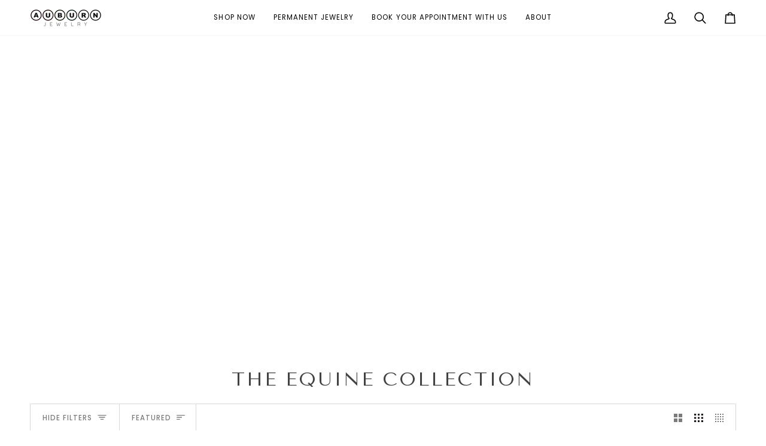

--- FILE ---
content_type: text/css
request_url: https://auburnjewelry.com/cdn/shop/t/28/assets/font-settings.css?v=27222244841417699221759333288
body_size: 73
content:
@font-face{font-family:Tenor Sans;font-weight:400;font-style:normal;font-display:swap;src:url(//auburnjewelry.com/cdn/fonts/tenor_sans/tenorsans_n4.966071a72c28462a9256039d3e3dc5b0cf314f65.woff2?h1=YXVidXJuamV3ZWxyeS5jb20&h2=YXVidXJuLWpld2VscnkuY29t&h3=YXVidXJuamV3ZWxyeS5hY2NvdW50Lm15c2hvcGlmeS5jb20&hmac=6668dc6b52a85f552fbb36b5ab8df6ba4cb1ee5b55f4a523774a02aed55a0ca7) format("woff2"),url(//auburnjewelry.com/cdn/fonts/tenor_sans/tenorsans_n4.2282841d948f9649ba5c3cad6ea46df268141820.woff?h1=YXVidXJuamV3ZWxyeS5jb20&h2=YXVidXJuLWpld2VscnkuY29t&h3=YXVidXJuamV3ZWxyeS5hY2NvdW50Lm15c2hvcGlmeS5jb20&hmac=3e30f0a410b28a655a28bf336b8e49b8a9300be86fdb6b2e6b16df3ed1e2322e) format("woff")}@font-face{font-family:Poppins;font-weight:400;font-style:normal;font-display:swap;src:url(//auburnjewelry.com/cdn/fonts/poppins/poppins_n4.0ba78fa5af9b0e1a374041b3ceaadf0a43b41362.woff2?h1=YXVidXJuamV3ZWxyeS5jb20&h2=YXVidXJuLWpld2VscnkuY29t&h3=YXVidXJuamV3ZWxyeS5hY2NvdW50Lm15c2hvcGlmeS5jb20&hmac=e52333c377d38eafa9b433302c287b6d3c6b7c3ecc1554af8ba914fd7b3d346b) format("woff2"),url(//auburnjewelry.com/cdn/fonts/poppins/poppins_n4.214741a72ff2596839fc9760ee7a770386cf16ca.woff?h1=YXVidXJuamV3ZWxyeS5jb20&h2=YXVidXJuLWpld2VscnkuY29t&h3=YXVidXJuamV3ZWxyeS5hY2NvdW50Lm15c2hvcGlmeS5jb20&hmac=dea306da4acc9e912914b5fdf1d80b1f8b1db7d4d5ce300afe6a13a0d07edeb3) format("woff")}@font-face{font-family:Poppins;font-weight:400;font-style:normal;font-display:swap;src:url(//auburnjewelry.com/cdn/fonts/poppins/poppins_n4.0ba78fa5af9b0e1a374041b3ceaadf0a43b41362.woff2?h1=YXVidXJuamV3ZWxyeS5jb20&h2=YXVidXJuLWpld2VscnkuY29t&h3=YXVidXJuamV3ZWxyeS5hY2NvdW50Lm15c2hvcGlmeS5jb20&hmac=e52333c377d38eafa9b433302c287b6d3c6b7c3ecc1554af8ba914fd7b3d346b) format("woff2"),url(//auburnjewelry.com/cdn/fonts/poppins/poppins_n4.214741a72ff2596839fc9760ee7a770386cf16ca.woff?h1=YXVidXJuamV3ZWxyeS5jb20&h2=YXVidXJuLWpld2VscnkuY29t&h3=YXVidXJuamV3ZWxyeS5hY2NvdW50Lm15c2hvcGlmeS5jb20&hmac=dea306da4acc9e912914b5fdf1d80b1f8b1db7d4d5ce300afe6a13a0d07edeb3) format("woff")}@font-face{font-family:Poppins;font-weight:500;font-style:normal;font-display:swap;src:url(//auburnjewelry.com/cdn/fonts/poppins/poppins_n5.ad5b4b72b59a00358afc706450c864c3c8323842.woff2?h1=YXVidXJuamV3ZWxyeS5jb20&h2=YXVidXJuLWpld2VscnkuY29t&h3=YXVidXJuamV3ZWxyeS5hY2NvdW50Lm15c2hvcGlmeS5jb20&hmac=5b8abcda44be3a68610fc48701ec2d7028a20f964e7e70f75320ed9bf538d0ac) format("woff2"),url(//auburnjewelry.com/cdn/fonts/poppins/poppins_n5.33757fdf985af2d24b32fcd84c9a09224d4b2c39.woff?h1=YXVidXJuamV3ZWxyeS5jb20&h2=YXVidXJuLWpld2VscnkuY29t&h3=YXVidXJuamV3ZWxyeS5hY2NvdW50Lm15c2hvcGlmeS5jb20&hmac=a6df3f70c7ce412b5afda1b03349fd394b377d40668964444ebc76b25b877da4) format("woff")}@font-face{font-family:Poppins;font-weight:500;font-style:normal;font-display:swap;src:url(//auburnjewelry.com/cdn/fonts/poppins/poppins_n5.ad5b4b72b59a00358afc706450c864c3c8323842.woff2?h1=YXVidXJuamV3ZWxyeS5jb20&h2=YXVidXJuLWpld2VscnkuY29t&h3=YXVidXJuamV3ZWxyeS5hY2NvdW50Lm15c2hvcGlmeS5jb20&hmac=5b8abcda44be3a68610fc48701ec2d7028a20f964e7e70f75320ed9bf538d0ac) format("woff2"),url(//auburnjewelry.com/cdn/fonts/poppins/poppins_n5.33757fdf985af2d24b32fcd84c9a09224d4b2c39.woff?h1=YXVidXJuamV3ZWxyeS5jb20&h2=YXVidXJuLWpld2VscnkuY29t&h3=YXVidXJuamV3ZWxyeS5hY2NvdW50Lm15c2hvcGlmeS5jb20&hmac=a6df3f70c7ce412b5afda1b03349fd394b377d40668964444ebc76b25b877da4) format("woff")}@font-face{font-family:Poppins;font-weight:400;font-style:italic;font-display:swap;src:url(//auburnjewelry.com/cdn/fonts/poppins/poppins_i4.846ad1e22474f856bd6b81ba4585a60799a9f5d2.woff2?h1=YXVidXJuamV3ZWxyeS5jb20&h2=YXVidXJuLWpld2VscnkuY29t&h3=YXVidXJuamV3ZWxyeS5hY2NvdW50Lm15c2hvcGlmeS5jb20&hmac=584e16e9482e927f0ee8801ef5c45b3aab6c12b8afa5faed5fb2964782ff55cb) format("woff2"),url(//auburnjewelry.com/cdn/fonts/poppins/poppins_i4.56b43284e8b52fc64c1fd271f289a39e8477e9ec.woff?h1=YXVidXJuamV3ZWxyeS5jb20&h2=YXVidXJuLWpld2VscnkuY29t&h3=YXVidXJuamV3ZWxyeS5hY2NvdW50Lm15c2hvcGlmeS5jb20&hmac=e66d745bf919c41be99ddb89aa6f9070ed32f06e156ff4024057a70db6d4e102) format("woff")}@font-face{font-family:Poppins;font-weight:500;font-style:italic;font-display:swap;src:url(//auburnjewelry.com/cdn/fonts/poppins/poppins_i5.6acfce842c096080e34792078ef3cb7c3aad24d4.woff2?h1=YXVidXJuamV3ZWxyeS5jb20&h2=YXVidXJuLWpld2VscnkuY29t&h3=YXVidXJuamV3ZWxyeS5hY2NvdW50Lm15c2hvcGlmeS5jb20&hmac=a1cb48aeef629e1040e56f368ce677cc3aa9a6495ce09ffe36db02729d181df5) format("woff2"),url(//auburnjewelry.com/cdn/fonts/poppins/poppins_i5.a49113e4fe0ad7fd7716bd237f1602cbec299b3c.woff?h1=YXVidXJuamV3ZWxyeS5jb20&h2=YXVidXJuLWpld2VscnkuY29t&h3=YXVidXJuamV3ZWxyeS5hY2NvdW50Lm15c2hvcGlmeS5jb20&hmac=23cc972613337c7831f17c6e087b03bdd1b6a6c0dc07f72213033afc044f7296) format("woff")}
/*# sourceMappingURL=/cdn/shop/t/28/assets/font-settings.css.map?v=27222244841417699221759333288 */
